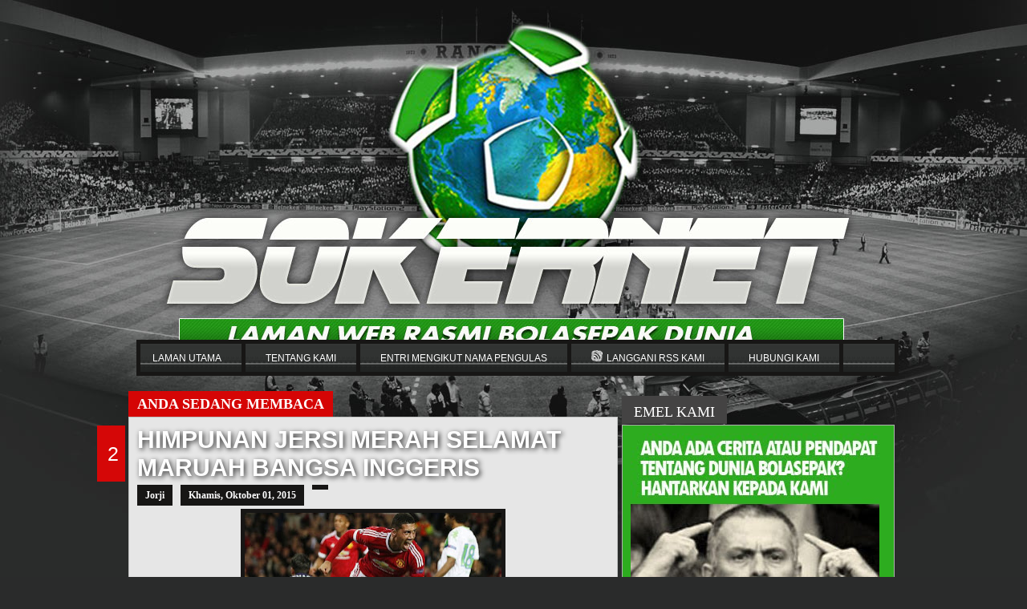

--- FILE ---
content_type: text/html; charset=UTF-8
request_url: https://sokernet.blogspot.com/2015/10/himpunan-jersi-merah-selamat-maruah.html?showComment=1580902930340
body_size: 14824
content:
<!DOCTYPE html>
<html xmlns='http://www.w3.org/1999/xhtml' xmlns:b='http://www.google.com/2005/gml/b' xmlns:data='http://www.google.com/2005/gml/data' xmlns:expr='http://www.google.com/2005/gml/expr'>
<head>
<link href='https://www.blogger.com/static/v1/widgets/2944754296-widget_css_bundle.css' rel='stylesheet' type='text/css'/>
<meta content='text/html; charset=UTF-8' http-equiv='Content-Type'/>
<meta content='blogger' name='generator'/>
<link href='https://sokernet.blogspot.com/favicon.ico' rel='icon' type='image/x-icon'/>
<link href='http://sokernet.blogspot.com/2015/10/himpunan-jersi-merah-selamat-maruah.html' rel='canonical'/>
<link rel="alternate" type="application/atom+xml" title="Sokernet: Laman Web Rasmi Bolasepak Dunia - Atom" href="https://sokernet.blogspot.com/feeds/posts/default" />
<link rel="alternate" type="application/rss+xml" title="Sokernet: Laman Web Rasmi Bolasepak Dunia - RSS" href="https://sokernet.blogspot.com/feeds/posts/default?alt=rss" />
<link rel="service.post" type="application/atom+xml" title="Sokernet: Laman Web Rasmi Bolasepak Dunia - Atom" href="https://www.blogger.com/feeds/1718577817313180417/posts/default" />

<link rel="alternate" type="application/atom+xml" title="Sokernet: Laman Web Rasmi Bolasepak Dunia - Atom" href="https://sokernet.blogspot.com/feeds/2222091939376281260/comments/default" />
<!--Can't find substitution for tag [blog.ieCssRetrofitLinks]-->
<link href='https://blogger.googleusercontent.com/img/b/R29vZ2xl/AVvXsEh4qHCV5ydSn7xoeyEm8F9M6sYv5705yPRek4TqNzBVNLkYtwwdlYoYqJiKFbTY1QzteR1Y6Oi06MnxyjtL74EzlaEb4zmRXzZdUMs8Mirt77bLvjulrAzrrQbuTF4XoLYqOsY3lIqJNzc/s320/_85843152_smalling_reuters.jpg' rel='image_src'/>
<meta content='http://sokernet.blogspot.com/2015/10/himpunan-jersi-merah-selamat-maruah.html' property='og:url'/>
<meta content='HIMPUNAN JERSI MERAH SELAMAT MARUAH BANGSA INGGERIS' property='og:title'/>
<meta content='   Mengharap kepada pasukan lemah dan tiada tradisi sebagai wakil bangsa inggeris ke peringkat eropah samalah seperti mengharap kepada pasuk...' property='og:description'/>
<meta content='https://blogger.googleusercontent.com/img/b/R29vZ2xl/AVvXsEh4qHCV5ydSn7xoeyEm8F9M6sYv5705yPRek4TqNzBVNLkYtwwdlYoYqJiKFbTY1QzteR1Y6Oi06MnxyjtL74EzlaEb4zmRXzZdUMs8Mirt77bLvjulrAzrrQbuTF4XoLYqOsY3lIqJNzc/w1200-h630-p-k-no-nu/_85843152_smalling_reuters.jpg' property='og:image'/>
<title>HIMPUNAN JERSI MERAH SELAMAT MARUAH BANGSA INGGERIS | Sokernet: Laman Web Rasmi Bolasepak Dunia</title>
<style id='page-skin-1' type='text/css'><!--
/*
-----------------------------------------------
Blogger Template Style
Template Family  : Revive Blogger Templates
Template Name    : Revive Red
Author name      : Rethnaraj Rambabu
Author URI       : http://introblogger.blogspot.com/
Template Family  : Revive Blogger Templates
Template Name    : Obefiend Sokernet Speciale
Author name      : Obefiend Saharudin
Author URI       : http://obefiend.blogspot.com/
----------------------------------------------- */
#navbar-iframe{display:block;}
html, body, div, span, applet, object, iframe,
h1, h2, h3, h4, h5, h6, p, blockquote, pre,
a, abbr, acronym, big, cite, code,
del, dfn, em, font, img, ins, kbd, q, s, samp,
small, strike, sub, sup, tt, var,
dl, dt, dd, ol, ul, li,
fieldset, form, label, legend,
table, caption, tbody, tfoot, thead, tr, th, td {
margin: 0;
padding: 0;
border: 0;
outline: 0;
font-weight: inherit;
font-style: inherit;
font-size: 100%;
font-family: inherit;
vertical-align: baseline;
background-color:transparent;
}
/**************EDIT BACKGROUND SOKERNET DISINI*******/
body {
<div id="fb-root"></div>
<script>(function(d, s, id) {
var js, fjs = d.getElementsByTagName(s)[0];
if (d.getElementById(id)) return;
js = d.createElement(s); js.id = id;
js.src = "//connect.facebook.net/en_US/all.js#xfbml=1";
fjs.parentNode.insertBefore(js, fjs);
}(document, 'script', 'facebook-jssdk'));</script>
font-family: Arial, serif;
font-size:13px;
margin-top:-1px;
line-height: 20px;
background:url("https://blogger.googleusercontent.com/img/b/R29vZ2xl/AVvXsEh6ISbP1EpxNwAOaFiaT0QrWoOIxZuRPpyBd2c6UVCVBlONAEbmzitpUtHQS1MONz4JlYx0b0bl8V0d_EqSUpXUzYuKUP_JADMyUir2hyphenhyphenzoXkdlQCyHlSP7cwaiJ62UtlQRSiqsAQBrGwE/s0/sokernet-besor.jpg") repeat-x scroll center top #2a2b2b;
}
ol, ul {
list-style: none;
}
/* tables still need 'cellspacing="0"' in the markup */
table {
border-collapse: separate;
border-spacing: 0;
}
caption, th, td {
text-align: left;
font-weight: normal;
}
blockquote:before, blockquote:after,
q:before, q:after {
content: "";
}
blockquote, q {
quotes: "" "";
}
a {
text-decoration:none;
text-transform:capitalize;
color:#2f2f2e;
font-weight:100;
}
a:hover {
color:#d50707;
}
hr{
margin-top:35px;
border:0;
border-top:1px solid #686868;
width:620px;
color:#fff;
clear:both;
}
#wrapper {
width:960px;
margin:20px auto;
}
/************** HEADER *****************/
#header-wrapper {
float:left;
width:930px;
height: 370px;
margin-top: 10px;
margin-bottom:30px;
padding:0px;
-moz-border-radius:0px;
background:transparent;
border:5px solid transparent;
}
#header{
float:left;
height: 100px;
}
#header h1 {
border-bottom:medium none;
font-size:40px;
font-weight:bold;
text-decoration:none;
margin-top:30px;
font-family:Arial;
margin-bottom:20px;
color:white;
text-transform:uppercase;
text-shadow:1px 1px 1px #000;
}
#header h1:hover {
color:#BF1E2D;
}
#header a {
color:#FFF;
font-size:40px;
font-weight:bold;
text-decoration:none;
border-bottom:none;
text-shadow:1px 1px 1px #000000;
}
#header a:hover {
color:#BF1E2D;
}
#header .description {
background-color:#BF1E2D;
color:white;
display:inline;
font-family:georgia;
font-size:1.6em;
font-style:italic;
line-height:26px;
padding:1px 5px;
}
/**************NAVI bar navigasi************************/
#navigation {
width: 940px;
float: right;
font-family: Helvetica;
font-size: 12px;
color: #FFFFFF;
height:50px;
margin-top:-15px;
background:url("https://lh3.googleusercontent.com/blogger_img_proxy/AEn0k_sZ_CIDN97d7Z8rB2oLZLOWb8H5A5v9Cio1IFOx3dFxBSqhxqFA4BoUGR4huTIOy4q4F1kL4Z5UmdlArSsy_icJv1vyLPaYpM2CGMLsRPw4j0vjY00mqaVVcQTRukcwiiE29Q=s0-d")repeat-x #2f2f2f;
border:5px solid #171615;
-moz-border-radius:10px;height:35px;
}
#navigation a:link, #navigation a:visited {
color: #FFFFFF;
padding:5px 5px 2px 5px;
}
#navigation a:hover {
color:#f4dc12;
}
li.page_item {
display: block;
list-style: none;
float: left;
margin: 0 10px 0 10px;
height: 27px;
padding: 3px 20px 10px 0;
border-right:5px solid #171615;
}
li.page_item:hover {
}
#nav {
bottom: 0;
right: 0;
z-index: 999;
list-style: none;
float: left;
padding: 0;
}
#nav li {
float: left;
}
#nav li a {
float: left;
display: block;
height: 22px;
color: #FFFFFF;
text-decoration: none;
}
#nav li.current a {
color: #FFFFFF;
}
#nav li ul {
clear: left;
position: absolute;
left: -999em;
z-index: 999;
width: 161px;
margin-top: 31px;
margin-left: -21px;
_margin-top: 0; /* IE6 only */
border: 5px solid #171615;
border-top: none;
list-style: none;
line-height: 1;
padding-left: 0px;
-moz-border-radius:0 0 10px 10px;
}
* + html #nav li ul {
margin-top: 0;
}
#nav li li {
display: inline;
_display: block;
float: none;
_float: left;
margin: 0;
font-size: 11px;
text-transform: uppercase;
}
#nav li ul ul {
margin: -31px 0 0 161px;border-top:5px solid #171615; -moz-border-radius:10px;
}
#nav li:hover ul ul, #nav li.sfhover ul ul {
left: -999em;
}
#nav li:hover ul, #nav li li:hover ul, #nav li.sfhover ul, #nav li li.sfhover ul {
left: auto;
}
#nav li li li {
font-size: 11px;
}
#nav li:hover li a, #nav li.sfhover li a {
float: none;
width: 133px;
height: auto;
padding: 9px 14px;
border-bottom: 3px solid #171615;
color: #BF1E2D;
background: #211F1D;
}
#nav li:hover li a:hover, #nav li.sfhover li a:hover {
background: #282828;color:#FFF;
}
/************** CONTENT *****************/
#main-container {
}
#main-wrapper {
width:610px;
float:left;
padding:25px 0 0 0;
min-height:420px;
word-wrap: break-word; /* fix for long text breaking sidebar float in IE */
}
.main .widget {
margin:0 0 1.5em;
padding:0 0 1.5em;
}
/**************EDIT WARNA TITLE KOTAK DISINI************************/
.main .Blog {
border-bottom-width: 0;
-moz-border-radius:10px;
background:#e6e6e6;
border:1px solid #bec0bf;margin-top:4px;
}
.maintitle h2 {
-moz-border-radius:0px 0px 0 0;
background-color:#d50505;
border:1px solid #d50505;
color:white;
display:inline;
font-size:18px;
padding:5px 10px;
font-weight:bold;
}
/***** Featured Zone ********/
#slideshow {
margin:0 auto;
width:610px;
height:263px;
background:url("https://lh3.googleusercontent.com/blogger_img_proxy/AEn0k_v08wC06tBFSeNchlP6b96PsGzqzt38La86NoZ1mXUaiQPINVWuN7ZmVETm5ygEmoOeTJmjmparoAjgS0LqsO5FgYXY-jC7OdhiJ1IDcpcvSXaPvNity3u9kmxR9lsTiFfQZw=s0-d") repeat-x scroll center top #4b4d4c;
position:relative;
border:2px solid #edefee;
-moz-border-radius:0 10px 10px;
margin-bottom:15px;
margin-top:4px;
}
#slideshow #slidesContainer {
margin:0 auto;
width:560px;
height:263px;
overflow:auto; /* allow scrollbar */
position:relative;
}
#slideshow #slidesContainer .slide {
margin:0 auto;
width:540px; /* reduce by 20 pixels of #slidesContainer to avoid horizontal scroll */
height:223px;
background:#282828;
margin-bottom:20px;
margin-top:20px;
-moz-border-radius:10px;
color:#f7f4f1;
overflow:hidden;
}
/**
* Slideshow controls style rules.
*/
.control {
display:block;
width:39px;
height:263px;
text-indent:-10000px;
position:absolute;
cursor: pointer;
}
#leftControl {
top:0;
left:0;
background:transparent url(https://blogger.googleusercontent.com/img/b/R29vZ2xl/AVvXsEgIV8JIKjLegpbq5BQdCa-9Ey1rBjvvP6bQYgpEXjK2utvmlVwkcjqmS17sFxBzI4TRbq46XJ0kskvxvBvuSQLFF2AZsYh-7TandQES5tXofS_tqwAlEodoTr2Jrpf3NYnqmpuIBX5Umx4/s1600/arr-left.png) no-repeat center center;
margin-left:-7px;
}
#rightControl {
top:0;
right:0;
background:transparent url(https://blogger.googleusercontent.com/img/b/R29vZ2xl/AVvXsEj4U592cYBg58iAQjluzWz0uJkkHB1W8vHiaGq2LlZxZ-vzVqRNI4pJTqu-MIEGQlcmhk9kWRrNKtdN13ZvLMyoNWQZrNT9qN0iWPfWShXrkd0qVXtj4zBjyG_eB5uoo5r3kF7Hl55b6p4/s1600/arr-right.png) no-repeat center center;
margin-right:-8px;
}
.slide h2, .slide p {
margin:15px;
}
.slide h2 {
font:24px arial;
color:#FFFFFF;
letter-spacing:-1px;
font-weight:bold;
text-shadow:1px 1px 1px #000;
}
.slide img {
float:right;
margin:0 15px;
border:2px solid #686b6a;
}
/************** POSTS - ubah setting post disini *****************/
.post {
padding:10px;
color:#252525;
text-shadow:1px 1px 1px #transparent;
border-bottom:2px solid #171615;
}
.post p {
margin:14px 0 14px 0;
}
.post em{
font-style:italic;
}
.post h2 {
font-family:Georgia;
font-size:24px;
margin:25px 0 10px 0;
font-weight:normal;
/--------------kaler header post----------/
}
.post h1, .post h1 a{
font-size: 30px;
font-family: Helvetica;
text-rendering: optimizeLegibility;
line-height: 35px;
font-weight: bold;
color: #ffffff;
margin-bottom:4px;
text-shadow:2px 2px 6px #252525;
}
.post h3, .post h4 {
font-family:Georgia;
font-size:20px;
margin:15px 0 10px 0;
font-weight:normal;
}
.post h4 {
font-size:18px;
}
.post h1:hover, .post h2:hover, .post h3:hover, .post h4:hover {
color:#e12000;
}
.post .indent {
padding-left:10px;
}
.post .indent p {
padding-left:10px;
}
.data{
margin-bottom:10px;
height:20px;
}
.author,.clock, .labels{
-moz-border-radius:5px 5px 5px 5px;
background-color:#171615;
color:white;
float:left;
font-size:12px;
font-weight:bold;
margin:0 0 0 10px;
padding:3px 10px;
}
.author:hover,.clock:hover, .labels:hover{
background:none repeat scroll 0 0 #BF1E2D;
}
.labels a{
color:#FFF;
}
.top-meta {
position:absolute;
display:block;
top:0;
left:-70px;
width:44px;
}
.PostTime {
background:url("https://blogger.googleusercontent.com/img/b/R29vZ2xl/AVvXsEhskIVUEWabRi7zT0w6agn0pR7qCZNsrkiXXiekUCeXCMXNqyNJEOKne87p_Ap4cnIvQyW9HKnWrnkJgo4TgB_AuXk9hjlf5lxWSj59VwAKjMMDJ9WYKjf59r3S3zaHAEnkJV8UZp4XVwjt/") no-repeat scroll 0 0 transparent;
color:#000000 !important;
display:block;
font-family:"Old Standard TT",Helvetica Neue,helvetica,Arial,sans-serif;
font-size:20px;
font-weight:bold;
height:100px;
margin:2px 1px 0px 10px;
text-align:center;
text-decoration:none;
text-transform:uppercase;
width:60px;
padding-top:25px;
}
.post-day {
font-size:30px;
margin-top:-5px;
}
.post-month {
margin-top:-3px;
font-size:13px;
font-weight:normal;
}
.postcomments {
float: left;
color:#FFFFFF;
cursor:pointer;
width: 30px;
height: 40px;
background : ;
font-size: 25px;
margin-right: 2px;
text-align: center;
padding:20px 0px 0px 0px;
font-family:arial;
-moz-border-radius:10px 0 0 10px;
background-color:#d50707;
border:5px solid #d50707;
border-right:none;
left:20px;
margin-left:-50px;
}
* + html .postcomments {
margin: 0 17px 0 0;
padding: 10px 0 0 0;
}
.postcomments:hover {
background: ;
text-decoration:none;
}
.postcomments a:link, .postcomments a:visited {
color: #FFFFFF;
}
.jump-link {
float:right;
margin-bottom:10px;
margin-right:20px;
}
.post .alignright {
float:right;
margin-left:10px;
}
.post .alignleft {
float:left;
margin-right:10px;
}
.post .aligncenter {
margin:0 auto;
display:block;
}
.post abbr {
font-weight:normal;
}
.post ul{
list-style:circle;
margin:0 0 0 25px;
}
.post ol{
list-style:decimal;
margin:0 0 0 30px;
}
.post-footer {
margin: .75em 0;
}
.comment-link {
margin-left:.6em;
}
.post img {
border:5px solid #171615;
text-align:center;
margin:0 7px 0; 0;
}
.post img a, .post img a:hover {
border-bottom:0;
}
.post blockquote {
color:#777;
border-left:5px solid #ccc;
margin:15px 30px 0 10px;
padding-left:20px;
}
.post pre {
font-family:courier;
font-size:12px;
letter-spacing:-1px;
margin:14px 0 14px 0;
}
/************** COMMENTS *****************/
#comments{
float:left;
width:620px;
}
#comments h4 {
font-size:18px;
font-weight:bold;
padding:15px 0 30px;
padding:8px 0px ;
color:#999;
font-family:'Segoe UI',Calibri,'Myriad Pro',Myriad,'Trebuchet MS',Helvetica,Arial,sans-serif;
999padding-left:20px;
}
#comments-block {
line-height:1.6em;
margin:1em 0 1.5em;
}
.comment-header {
padding:5px;
-moz-border-radius:10px 10px 0 0;
background-color:#d50707;
border:3px solid #d50707;
border-bottom:none;
}
#comments-block .comment-author {
margin:0.5em 0;
padding-bottom:4px;
padding-top:4px;
width:300px;
}
#comments-block.avatar-comment-indent {
margin-left:45px;
padding-left:20px;
position:relative;
}
#comments-block .comment-author a{
color:#FFF;
font-weight:bold;
border-bottom:1px dotted;
}
#comments-block .comment-author a:hover{color:#999;}
#comments-block .comment-body {
margin-top:-9px;
padding:10px;
background:#ffffff;
width:500px;
border:2px solid #171615;
border-bottom:none;
-moz-border-radius:0 10px 0 0;
}
#comments-block .comment-footer {
font-size:11px;
line-height:1.4em;
margin:-0.25em 0 2em;
padding-bottom:5px;
padding-left:10px;
text-transform:none;
border:2px solid #171615;
border-top:none;
-moz-border-radius:0 0 10px 10px;
background:#282828;
width:510px;
}
#comments-block .comment-body p {
color:#666666;
font:14px/22px Arial,Georgia,century gothic,verdana,sans-serif;
}
#comments-block .avatar-image-container img  {
background:#282828;
border-color:#171615;
border-style:solid solid solid solid;
border-width:2px 2px 2px 2px;
float:left;
height:48px;
padding:5px;
width:48px;
-moz-border-radius:10px 10px 10px 10px;
}
#comments-block .avatar-image-container  {
left:-41px;
width:48px;
height:48px;
margin-top:25px;
}
#comments-block .avatar-image-container.avatar-stock img {
border-color:#171615;
border-style:solid none solid solid;
border-width:2px 0 2px 2px;
padding:5px;
background:url("https://blogger.googleusercontent.com/img/b/R29vZ2xl/AVvXsEgoHQH0w-7P7JC8eY-c1WZhAhRWtqjffqXYaG6IoDz1PICZgCogMfzUWrTYwxaPGAx1df5o2elCKC9JLefIUn2NKF_d4pXloatfePIynqTXXXfYb6y3Uy-b2KeX_ba1-8j0FJy-4qSOYJc/s1600/avatar.png") no-repeat scroll 5px 5px #282828;
}
.comment-form {
clear:both;
margin-left:40px;
max-width:425px;
}
#commentBodyField {
background:none repeat scroll 0 0 #333333;
border:1px solid #999999;
margin:5px 0;
width:98%;
}
.deleted-comment {
font-style:italic;
color:gray;
}
#blog-pager-newer-link {
float: left;
}
#blog-pager-older-link {
float: right;
}
#blog-pager {
text-align: center;
}
.feed-links {
clear: both;
line-height: 2.5em;
}
/************** SIDEBAR *****************/
#sidebar-wrapper {
width:350px;
float:right;
margin:15px -5px 25px 0;
padding-top:20px;
word-wrap: break-word; /* fix for long text breaking sidebar float in IE */
overflow: hidden;      /* fix for long non-text content breaking IE sidebar float */
}
.sidebar {
width:340px;
}
.sidebar .widget-content {
-moz-border-radius:0 10px 10px 10px;
background: #2dac1f;
border:1px solid #aeb1ae;
color:#C0B6AC;
margin-top:4px;
padding:10px 10px;
}
#sidebar h2 {
padding:5px 10px;
font-size:18px;
-moz-border-radius:10px 10px 0 0;
display:inline;
background-color:#444343;
color:white;
border:5px solid #444343;
border-bottom:none;
}
.sidebar  ul {
}
.sidebar  li {
border-bottom:1px dotted #000000;
padding-left:5px;
}
.sidebar  li:hover {
background:#454444;
}
.sidebar  li a {
font-size:13px;
font-weight:bold;
padding:2px 0 2px 0px;
border-bottom:none;
}
.sidebar li a:hover {
color:white;
}
.sidebar .widget {
margin:0 0 1.5em;
padding:0 0 1.5em;
}
.widget-wrapper2{
border:1px solid #494e52;
background-color:#F1EFEF;
padding:8px;
}
.widget-tab {
font-family:Arial,Helvetica,sans-serif;
}
.tab-content ul li a:hover {
color:#a59c83;
}
.tab-content ul li a:hover small {
color:#baae8e;
}
/---------------ubah warna tab active yang 3 ditepi disini--------/
.active-tab{
color:#FFF !important;
background:#2b598a !important;
padding-top:5px;
-moz-border-radius:10px 10px 0 0;
border:5px solid #171615;
border-bottom:none;
}
ul.tab-wrapper {
margin:0px;
padding:0px;
margin-top:5px;
margin-bottom:-2px;
}
ul.tab-wrapper li {
-moz-border-radius:10px 10px 0 0;
border:5px solid #171615;
border-bottom:none;
background:#282828;
color:#FFFFFF;
cursor:pointer;
display:inline;
font-family:Arial,Helvetica,sans-serif;
font-size:13px;
font-weight:bold;
line-height:2em;
list-style-image:none !important;
list-style-position:outside !important;
list-style-type:none !important;
margin-right:1px;
padding:8px 10px;
text-align:center;
text-decoration:none;
}
/************** PROFILE *****************/
.profile-img {
float: left;
margin: 0 5px 5px 0;
border: 5px solid #171615;
}
.profile-data {
margin:0;
font: arial;
color: #000;
font-weight: bold;
line-height: 1.6em;
}
.profile-datablock {
margin:.5em 0 .5em;
}
.profile-textblock {
margin: 0.5em 0;
line-height: 1.6em;
}
.profile-link {
font: #000;
letter-spacing: .1em;
}
/************** FOOTER *****************/
#footer-wrapper {
-moz-border-radius:10px;
background:none repeat scroll 0 0 #ffffff;
border:2px solid #171615;
clear:both;
font-family:Arial;
overflow:hidden;
padding-bottom:50px;
}
#footer {
font-size:14px;
margin:0 auto;
text-align:left;
width:979px;
}
#footer-wrapper .widget {
float:left;
margin:15px;
width:27%;
}
#footer-wrapper ul li {
font-size:12px;
padding:2px;
border-bottom:1px dotted;
}
#footer-wrapper ul {
padding-bottom:2px;
list-style:none outside none;
margin:0;
padding:0;
}
#footer-wrapper a {
color:white;
text-decoration:none;
font-weight:normal;
}
#footer-wrapper a:hover {
text-decoration:underline;
}
#footer-wrapper h2 {
color:#000000;
font-family:Arial;
font-size:25px;
font-weight:bold;
margin:5px 0;
padding-bottom:5px;
text-align:left;
text-transform:uppercase;
}
/************** CREDITS *****************/
#credits {
-moz-border-radius:10px;
background:#171615;
clear:both;
color:#BF1E2D;
font-size:12px;
height:25px;
margin-top:10px;
padding-top:5px;
text-transform:uppercase;
}
#credits_left {
float:left;
padding-left:40px;
}
#credits_right {
float:right;
padding-right:20px;
}
#credits a {
color:#FFFFFF;
}
#credits a:hover {
font-color:#AA0000;
text-decoration:underline;
}
/************** OTHERS *****************/
.button {
-moz-border-radius:10px;
background:none repeat scroll 0 0 #BF1E2D;
border:3px solid #1D1919;
color:#FFFFFF;
padding:5px 10px;
}
.button:hover {
background:#282828;
}
.button a {
color:#FFF;
}
/** Page structure tweaks for layout editor wireframe */
body#layout #header {
margin-left: 0px;
margin-right: 0px;
}

--></style>
<script src="//ajax.googleapis.com/ajax/libs/jquery/1.3.2/jquery.min.js" type="text/javascript"></script>
<script type='text/javascript'>
//<![CDATA[
 $(document).ready(function(){
  var currentPosition = 0;
  var slideWidth = 560;
  var slides = $('.slide');
  var numberOfSlides = slides.length;

  // Remove scrollbar in JS
  $('#slidesContainer').css('overflow', 'hidden');

  // Wrap all .slides with #slideInner div
  slides
    .wrapAll('<div id="slideInner"></div>')
    // Float left to display horizontally, readjust .slides width
	.css({
      'float' : 'left',
      'width' : slideWidth
    });

  // Set #slideInner width equal to total width of all slides
  $('#slideInner').css('width', slideWidth * numberOfSlides);

  // Insert controls in the DOM
  $('#slideshow')
    .prepend('<span class="control" id="leftControl">Clicking moves left</span>')
    .append('<span class="control" id="rightControl">Clicking moves right</span>');

  // Hide left arrow control on first load
  manageControls(currentPosition);

  // Create event listeners for .controls clicks
  $('.control')
    .bind('click', function(){
    // Determine new position
	currentPosition = ($(this).attr('id')=='rightControl') ? currentPosition+1 : currentPosition-1;
    
	// Hide / show controls
    manageControls(currentPosition);
    // Move slideInner using margin-left
    $('#slideInner').animate({
      'marginLeft' : slideWidth*(-currentPosition)
    });
  });

  // manageControls: Hides and Shows controls depending on currentPosition
  function manageControls(position){
    // Hide left arrow if position is first slide
	if(position==0){ $('#leftControl').hide() } else{ $('#leftControl').show() }
	// Hide right arrow if position is last slide
    if(position==numberOfSlides-1){ $('#rightControl').hide() } else{ $('#rightControl').show() }
  }	
});
  
 //]]>
	</script>
<script type='text/javascript'>
var thumbnail_mode = "float" ;
summary_noimg = 550;
summary_img = 510;
img_thumb_height = 160;
img_thumb_width = 170;
</script>
<script type='text/javascript'>
  //<![CDATA[
// <!-- Summary Posts with thumbnails for Blogger/Blogspot version 3.0 (C)2008 by Anhvo -->
// <!-- http://www.vietwebguide.com/ -->
function removeHtmlTag(strx,chop){ 
	if(strx.indexOf("<")!=-1)
	{
		var s = strx.split("<"); 
		for(var i=0;i<s.length;i++){ 
			if(s[i].indexOf(">")!=-1){ 
				s[i] = s[i].substring(s[i].indexOf(">")+1,s[i].length); 
			} 
		} 
		strx =  s.join(""); 
	}
	chop = (chop < strx.length-1) ? chop : strx.length-2; 
	while(strx.charAt(chop-1)!=' ' && strx.indexOf(' ',chop)!=-1) chop++; 
	strx = strx.substring(0,chop-1); 
	return strx+'...'; 
}

function createSummaryAndThumb(pID){
	var div = document.getElementById(pID);
	var imgtag = "";
	var img = div.getElementsByTagName("img");
	var summ = summary_noimg;
	if(img.length>=1) {	
		if(thumbnail_mode == "float") {
			imgtag = '<span style="float:left;margin:0px; padding:3px;"><img src="'+img[0].src+'" width="'+img_thumb_width+'px" height="'+img_thumb_height+'px"/></span>';
			summ = summary_img;
		} else {
			imgtag = '<div style="padding:0px" align="center"><img style="max-width:'+img_thumb_width+'px; max-height:'+img_thumb_height+'px;" src="'+img[0].src+'" /></div>';
			summ = summary_img;
		}
	}
	
	var summary = imgtag + '<div>' + removeHtmlTag(div.innerHTML,summ) + '</div>';
	div.innerHTML = summary;
}
 //]]>
</script>
<script src="//ajax.googleapis.com/ajax/libs/jquery/1.3.2/jquery.min.js" type="text/javascript"></script>
<script type='text/javascript'>
var starttab=0;
var endtab=2;
var sidebarname="sidebar";
</script>
<script src="//introbloggerscripts.googlecode.com/files/bloggertabv1.0-min.js" type="text/javascript"></script>
<link href='https://www.blogger.com/dyn-css/authorization.css?targetBlogID=1718577817313180417&amp;zx=1d248b84-9955-43af-8dd9-3acc78a36892' media='none' onload='if(media!=&#39;all&#39;)media=&#39;all&#39;' rel='stylesheet'/><noscript><link href='https://www.blogger.com/dyn-css/authorization.css?targetBlogID=1718577817313180417&amp;zx=1d248b84-9955-43af-8dd9-3acc78a36892' rel='stylesheet'/></noscript>
<meta name='google-adsense-platform-account' content='ca-host-pub-1556223355139109'/>
<meta name='google-adsense-platform-domain' content='blogspot.com'/>

<!-- data-ad-client=ca-pub-3921519622800545 -->

</head>
<body>
<div class='navbar no-items section' id='navbar'>
</div>
<!-- skip links for text browsers -->
<span id='skiplinks' style='display:none;'>
<a href='#main'>skip to main </a> |
      <a href='#sidebar'>skip to sidebar</a>
</span>
<div id='wrapper'>
<div id='header-wrapper'>
<div class='header section' id='header'><div class='widget Header' data-version='1' id='Header1'>
<div id='header-inner'>
<a href='https://sokernet.blogspot.com/' style='display: block'>
<img alt='Sokernet: Laman Web Rasmi Bolasepak Dunia' height='300px; ' id='Header1_headerimg' src='https://blogger.googleusercontent.com/img/b/R29vZ2xl/AVvXsEiFoIGejHwSMgFlmWbGHP_4Bdnu6L9-dEzv1C7Hz4JDaLQqqkclzVYV0XZyENmGfRi_Yl-nGOPLT07JLmMom89oXMo-PHjBWUiievmGs90ny4QtSEiMcgVqwR19UTaf6d8l5E5tAcYy5Xc/s1600/pngs.png' style='display: block' width='400px; '/>
</a>
</div>
</div></div>
</div>
<div id='navigation'>
<ul id='nav'>
<li class='page_item'><a href='https://sokernet.blogspot.com/' title='Home'>LAMAN UTAMA</a></li>
<li class='page_item page-item-51'><a href='http://sokernet.blogspot.com/2010/12/to-z-of-sokernet.html' title=''>TENTANG KAMI</a></li>
<li class='page_item'><a href='#' title='Categories'>ENTRI MENGIKUT NAMA PENGULAS</a>
<ul>
<li class='cat-item cat-item-3'><a href='#' title=''>ENTRI MENGUKIUT NAMA PENGULAS</a></li>
<li class='cat-item cat-item-4'><a href='#' title=''>Category 2</a>
<ul class='children'>
<li class='cat-item cat-item-8'><a href='#' title=''>Sub Category 1</a></li>
<li class='cat-item cat-item-8'><a href='#' title=''>Sub Category 2</a></li>
</ul>
</li>
<li class='cat-item cat-item-5'><a href='#' title=''>Category 3</a></li>
<li class='cat-item cat-item-1'><a href='#' title=''>Category 4</a></li>
<li class='cat-item cat-item-6'><a href='#' title=''>Category 5</a>
<ul class='children'>
<li class='cat-item cat-item-7'><a href='#' title=''>Sub Category 1</a></li>
<li class='cat-item cat-item-9'><a href='#' title=''>Sub Category 2</a></li>
</ul>
</li>
</ul>
</li>
<li class='page_item'><a href='https://sokernet.blogspot.com/feeds/posts/default' title='Subscribe'><img class='headrss' src='https://blogger.googleusercontent.com/img/b/R29vZ2xl/AVvXsEil1Dnco05TJmhS2ehCkh8J491KmoWSq8eVTo5HCFXZFAtzn1wa5zUDX1MbPBWoOAA3a5gWaV3i4zP7ySpyYaZcv894Mn_3F79V4PHKe5PEnjdRpb3377-plTpRIn-H6qS1MCXA58UxszM/s1600/rss.png'/>LANGGANI RSS KAMI</a></li>
<li class='page_item page-item-51'><a href='#' title=''>HUBUNGI KAMI</a></li>
</ul>
</div>
<div id='main-container'>
<div id='main-wrapper'>
<span class='maintitle'>
<h2>ANDA SEDANG MEMBACA</h2></span>
<div class='main section' id='main'><div class='widget Blog' data-version='1' id='Blog1'>
<div class='blog-posts hfeed'>
<!--Can't find substitution for tag [adStart]-->
<div class='post hentry uncustomized-post-template'>
<a name='2222091939376281260'></a>
<a class='postcomments' href='https://www.blogger.com/comment/fullpage/post/1718577817313180417/2222091939376281260' onclick='javascript:window.open(this.href, "bloggerPopup", "toolbar=0,location=0,statusbar=1,menubar=0,scrollbars=yes,width=640,height=500"); return false;' style='color:#FFF;'>2</a>
<h1 class='post-title entry-title'>
<a href='https://sokernet.blogspot.com/2015/10/himpunan-jersi-merah-selamat-maruah.html'>HIMPUNAN JERSI MERAH SELAMAT MARUAH BANGSA INGGERIS</a>
</h1>
<div class='post-header-line-1'>
<div class='data'>
<span class='author' style='margin-left:0px;'>
Jorji
</span>
<span class='clock'>
Khamis, Oktober 01, 2015</span>
<span class='labels'>
</span>
</div>
</div>
<div class='post-body entry-content'>
<div class="separator" style="clear: both; text-align: center;">
<a href="https://blogger.googleusercontent.com/img/b/R29vZ2xl/AVvXsEh4qHCV5ydSn7xoeyEm8F9M6sYv5705yPRek4TqNzBVNLkYtwwdlYoYqJiKFbTY1QzteR1Y6Oi06MnxyjtL74EzlaEb4zmRXzZdUMs8Mirt77bLvjulrAzrrQbuTF4XoLYqOsY3lIqJNzc/s1600/_85843152_smalling_reuters.jpg" imageanchor="1" style="margin-left: 1em; margin-right: 1em;"><img border="0" height="179" src="https://blogger.googleusercontent.com/img/b/R29vZ2xl/AVvXsEh4qHCV5ydSn7xoeyEm8F9M6sYv5705yPRek4TqNzBVNLkYtwwdlYoYqJiKFbTY1QzteR1Y6Oi06MnxyjtL74EzlaEb4zmRXzZdUMs8Mirt77bLvjulrAzrrQbuTF4XoLYqOsY3lIqJNzc/s320/_85843152_smalling_reuters.jpg" width="320" /></a></div>
<br />
<span style="font-family: Verdana, sans-serif;">Mengharap kepada pasukan lemah dan tiada tradisi sebagai wakil bangsa inggeris ke peringkat eropah samalah seperti mengharap kepada pasukan Liverpool menjadi juara liga inggeris. Kita boleh biarkan mereka mencuba tapi jangan harap mereka berjaya.</span><br />
<span style="font-family: Verdana, sans-serif;"><br /></span>
<span style="font-family: Verdana, sans-serif;">Kekalahan Chelsea dan Arsenal benar-benar membangkitkan kemarahan Queen E kerana memalukan maruah bangsa inggeris di pentas eropah. Queen E terus mencadangkan hanya pasukan Manchester United sahaja dibenarkan menjadi wakil tetap bangsa inggeris ke eropah, mujur FA England tidak membenarkan campurtangan istana dalam pengurusan bolasepak mereka.</span><br />
<span style="font-family: Verdana, sans-serif;"><br /></span>
<span style="font-family: Verdana, sans-serif;">Kalau tidak...</span><br />
<span style="font-family: Verdana, sans-serif;"><br /></span>
<span style="font-family: Verdana, sans-serif;">Bermain dipentas eropah ini bukan untuk semua pasukan boleh. Kau letak la Costa ke, Sanchez ke atau Fabregas dan Pedro, kalau setakat boleh berbahasa Spanish bersama, tak kemana. Kalau pasukan kau hebat, tak perlu semua itu. Tengok Manchester United, hantar Smalling aje untuk jaringkan gol. Bertahan pun dia, jaringkan gol kemenangan pun dia. Hilang amarah Queen E bila bangsa inggeris baju merah menyelamatkan keadaan.</span><br />
<span style="font-family: Verdana, sans-serif;"><br /></span>
<span style="font-family: Verdana, sans-serif;">Tapi bagus juga idea Queen E tu. Sepatutnya hanya pasukan teratas liga saja layak ke eropah. Pasukan nombor 1. Ini no. 5 pun nak pergi, no 14 pun sesama sibuk!</span><br />
<br />
<br />
<div style='clear: both;'></div>
</div>
<div class='post-footer'>
<p class='post-footer-line post-footer-line-1'>
<span class='post-backlinks post-comment-link'>
</span>
<span class='post-icons'>
</span>
</p>
<p class='post-footer-line post-footer-line-2'>
<span class='post-labels'>
</span>
</p>
<p class='post-footer-line post-footer-line-3'></p>
</div>
</div>
<div class='comments' id='comments'>
<a name='comments'></a>
<h4>
2
Ulasan:
        
</h4>
<dl class='avatar-comment-indent' id='comments-block'>
<dt class='comment-author ' id='c4129616513759364165'>
<a name='c4129616513759364165'></a>
<div class="avatar-image-container avatar-stock"><span dir="ltr"><img src="//resources.blogblog.com/img/blank.gif" width="35" height="35" alt="" title="Tanpa Nama">

</span></div>
<span class='comment-header'>
Tanpa Nama
berkata...
</span>
</dt>
<dd class='comment-body'>
<p>apelah gah sangat epl kalau engelen hanya sekali menang welkap...yuro??? errmm jauh sekali....</p>
</dd>
<dd class='comment-footer'>
<span class='comment-timestamp'>
<a href='https://sokernet.blogspot.com/2015/10/himpunan-jersi-merah-selamat-maruah.html?showComment=1443711450305#c4129616513759364165' title='comment permalink'>
1 Oktober 2015 pada 10:57&#8239;PTG
</a>
<span class='item-control blog-admin pid-537901906'>
<a href='https://www.blogger.com/comment/delete/1718577817313180417/4129616513759364165' title='Padam Ulasan'>
<span class='delete-comment-icon'>&#160;</span>
</a>
</span>
</span>
</dd>
<dt class='comment-author ' id='c2731554303098270361'>
<a name='c2731554303098270361'></a>
<div class="avatar-image-container avatar-stock"><span dir="ltr"><a href="https://www.blogger.com/profile/08376214595807638388" target="" rel="nofollow" onclick="" class="avatar-hovercard" id="av-2731554303098270361-08376214595807638388"><img src="//www.blogger.com/img/blogger_logo_round_35.png" width="35" height="35" alt="" title="Unknown">

</a></span></div>
<span class='comment-header'>
<a href='https://www.blogger.com/profile/08376214595807638388' rel='nofollow'>Unknown</a>
berkata...
</span>
</dt>
<dd class='comment-body'>
<p>Manalah mamat yang buat artikel.ni..koyak rabak &amp; bersepai kot...or dah masuk gua taik kelawar... 🤣</p>
</dd>
<dd class='comment-footer'>
<span class='comment-timestamp'>
<a href='https://sokernet.blogspot.com/2015/10/himpunan-jersi-merah-selamat-maruah.html?showComment=1580902930340#c2731554303098270361' title='comment permalink'>
5 Februari 2020 pada 7:42&#8239;PTG
</a>
<span class='item-control blog-admin pid-1049802003'>
<a href='https://www.blogger.com/comment/delete/1718577817313180417/2731554303098270361' title='Padam Ulasan'>
<span class='delete-comment-icon'>&#160;</span>
</a>
</span>
</span>
</dd>
</dl>
<p class='comment-footer'>
<a href='https://www.blogger.com/comment/fullpage/post/1718577817313180417/2222091939376281260' onclick='javascript:window.open(this.href, "bloggerPopup", "toolbar=0,location=0,statusbar=1,menubar=0,scrollbars=yes,width=640,height=500"); return false;'>Catat Ulasan</a>
</p>
<div id='backlinks-container'>
<div id='Blog1_backlinks-container'>
</div>
</div>
</div>
<!--Can't find substitution for tag [adEnd]-->
<script type="text/javascript">
    google_ad_client = "ca-pub-3921519622800545";
    google_ad_host = "ca-host-pub-1556223355139109";
    google_ad_host_channel = "L0007";
    google_ad_slot = "7920034519";
    google_ad_width = 300;
    google_ad_height = 250;
</script>
<!-- sokernet_main_Blog1_300x250_as -->
<script type="text/javascript"
src="//pagead2.googlesyndication.com/pagead/show_ads.js">
</script>
<!--Can't find substitution for tag [adStart]-->
<!--Can't find substitution for tag [adEnd]-->
</div>
<div class='blog-pager' id='blog-pager'>
<span id='blog-pager-newer-link'>
<a class='blog-pager-newer-link' href='https://sokernet.blogspot.com/2015/10/keep-blues-fag-flying-high.html' id='Blog1_blog-pager-newer-link' title='Catatan Terbaru'>Catatan Terbaru</a>
</span>
<span id='blog-pager-older-link'>
<a class='blog-pager-older-link' href='https://sokernet.blogspot.com/2015/09/mana-budi-bahasa-kita.html' id='Blog1_blog-pager-older-link' title='Catatan Lama'>Catatan Lama</a>
</span>
<a class='home-link' href='https://sokernet.blogspot.com/'>Laman utama</a>
</div>
<div class='clear'></div>
<div class='post-feeds'>
<div class='feed-links'>
Langgan:
<a class='feed-link' href='https://sokernet.blogspot.com/feeds/2222091939376281260/comments/default' target='_blank' type='application/atom+xml'>Catat Ulasan (Atom)</a>
</div>
</div>
</div><div class='widget HTML' data-version='1' id='HTML4'><script>
var linkwithin_site_id = 422435;
</script>
<script src="//www.linkwithin.com/widget.js"></script>
<a href="http://www.linkwithin.com/"><img src="https://lh3.googleusercontent.com/blogger_img_proxy/AEn0k_uF0thl8mLgLcXBJERZQUtYN9pk9x9FnluhoQCRIyy5whrJiIcd7bFBQ_Vlhnpf6A6xc3Dj0jbp6E0rkfEKG7wWpaRRQi52=s0-d" alt="Related Posts Plugin for WordPress, Blogger..." style="border: 0"></a></div></div>
</div>
<div id='sidebar-wrapper'>
<div class='sidebar section' id='sidebar'><div class='widget Image' data-version='1' id='Image1'>
<h2>EMEL KAMI</h2>
<div class='widget-content'>
<img alt='EMEL KAMI' height='310' id='Image1_img' src='https://blogger.googleusercontent.com/img/b/R29vZ2xl/AVvXsEgY13EgWXkQ-kquhl898nxv0q5oZKM-hrdcz3I7cg9r7APle3z9-sDhVyqUeq1UkdMUidt-caUdAAIA0E0JXRXxd-I_HuKeTY-Yr7qkwxiPry0oZRbYInR-5GN28Mgcvy3H0oa4yxYpKF-L/s1600/sokernet-jose2.jpg' width='310'/>
<br/>
</div>
<div class='clear'></div>
</div><div class='widget Profile' data-version='1' id='Profile1'>
<h2>PENGULAS</h2>
<div class='widget-content'>
<ul>
<li><a class='profile-name-link g-profile' href='https://www.blogger.com/profile/08163577306709405996' style='background-image: url(//www.blogger.com/img/logo-16.png);'>Issey Ibrahim</a></li>
<li><a class='profile-name-link g-profile' href='https://www.blogger.com/profile/03922706634035009863' style='background-image: url(//www.blogger.com/img/logo-16.png);'>Jorji</a></li>
<li><a class='profile-name-link g-profile' href='https://www.blogger.com/profile/03677813150312790630' style='background-image: url(//www.blogger.com/img/logo-16.png);'>Pipiyapong Abdillah Hamzah</a></li>
<li><a class='profile-name-link g-profile' href='https://www.blogger.com/profile/13009873169867746959' style='background-image: url(//www.blogger.com/img/logo-16.png);'>Unknown</a></li>
<li><a class='profile-name-link g-profile' href='https://www.blogger.com/profile/04510597901890157760' style='background-image: url(//www.blogger.com/img/logo-16.png);'>d.a.n.y. ^^ a.r.m.a.n.d.o.</a></li>
<li><a class='profile-name-link g-profile' href='https://www.blogger.com/profile/07036196891552077664' style='background-image: url(//www.blogger.com/img/logo-16.png);'>xXx</a></li>
<li><a class='profile-name-link g-profile' href='https://www.blogger.com/profile/07802179863823546047' style='background-image: url(//www.blogger.com/img/logo-16.png);'>zaileefd2</a></li>
</ul>
<div class='clear'></div>
</div>
</div><div class='widget Image' data-version='1' id='Image3'>
<h2>DISCLAIMER</h2>
<div class='widget-content'>
<img alt='DISCLAIMER' height='785' id='Image3_img' src='https://blogger.googleusercontent.com/img/b/R29vZ2xl/AVvXsEg7YCv5FZyRmgWqUPxlSYmStyR6lzCi61VuRg_S4NfZyy6H1SwDZzodADGjC_y4UV5vwQLczvlNWYiDgVY-Ec_IXA_nMi2V_E3B0dip1b3XWOhzykPl9tiIirViDr5XvlCWBaBnifej7tA/s1600/fak.png' width='310'/>
<br/>
</div>
<div class='clear'></div>
</div><div class='widget HTML' data-version='1' id='HTML2'>
<h2 class='title'>TWITTER</h2>
<div class='widget-content'>
<script src="//widgets.twimg.com/j/2/widget.js"></script>
<script>
new TWTR.Widget({
  version: 2,
  type: 'profile',
  rpp: 5,
  interval: 6000,
  width: 'auto',
  height: 300,
  theme: {
    shell: {
      background: '#333333',
      color: '#ffffff'
    },
    tweets: {
      background: '#000000',
      color: '#ffffff',
      links: '#4aed05'
    }
  },
  features: {
    scrollbar: false,
    loop: false,
    live: false,
    hashtags: true,
    timestamp: true,
    avatars: false,
    behavior: 'default'
  }
}).render().setUser('SOKERNET_TWEET').start();
</script>
</div>
<div class='clear'></div>
</div>
<div class='widget Subscribe' data-version='1' id='Subscribe1'>
<div style='white-space:nowrap'>
<h2 class='title'>LANGGAN</h2>
<div class='widget-content'>
<div class='subscribe-wrapper subscribe-type-POST'>
<div class='subscribe expanded subscribe-type-POST' id='SW_READER_LIST_Subscribe1POST' style='display:none;'>
<div class='top'>
<span class='inner' onclick='return(_SW_toggleReaderList(event, "Subscribe1POST"));'>
<img class='subscribe-dropdown-arrow' src='https://resources.blogblog.com/img/widgets/arrow_dropdown.gif'/>
<img align='absmiddle' alt='' border='0' class='feed-icon' src='https://resources.blogblog.com/img/icon_feed12.png'/>
Catatan
</span>
<div class='feed-reader-links'>
<a class='feed-reader-link' href='https://www.netvibes.com/subscribe.php?url=https%3A%2F%2Fsokernet.blogspot.com%2Ffeeds%2Fposts%2Fdefault' target='_blank'>
<img src='https://resources.blogblog.com/img/widgets/subscribe-netvibes.png'/>
</a>
<a class='feed-reader-link' href='https://add.my.yahoo.com/content?url=https%3A%2F%2Fsokernet.blogspot.com%2Ffeeds%2Fposts%2Fdefault' target='_blank'>
<img src='https://resources.blogblog.com/img/widgets/subscribe-yahoo.png'/>
</a>
<a class='feed-reader-link' href='https://sokernet.blogspot.com/feeds/posts/default' target='_blank'>
<img align='absmiddle' class='feed-icon' src='https://resources.blogblog.com/img/icon_feed12.png'/>
                  Atom
                </a>
</div>
</div>
<div class='bottom'></div>
</div>
<div class='subscribe' id='SW_READER_LIST_CLOSED_Subscribe1POST' onclick='return(_SW_toggleReaderList(event, "Subscribe1POST"));'>
<div class='top'>
<span class='inner'>
<img class='subscribe-dropdown-arrow' src='https://resources.blogblog.com/img/widgets/arrow_dropdown.gif'/>
<span onclick='return(_SW_toggleReaderList(event, "Subscribe1POST"));'>
<img align='absmiddle' alt='' border='0' class='feed-icon' src='https://resources.blogblog.com/img/icon_feed12.png'/>
Catatan
</span>
</span>
</div>
<div class='bottom'></div>
</div>
</div>
<div class='subscribe-wrapper subscribe-type-PER_POST'>
<div class='subscribe expanded subscribe-type-PER_POST' id='SW_READER_LIST_Subscribe1PER_POST' style='display:none;'>
<div class='top'>
<span class='inner' onclick='return(_SW_toggleReaderList(event, "Subscribe1PER_POST"));'>
<img class='subscribe-dropdown-arrow' src='https://resources.blogblog.com/img/widgets/arrow_dropdown.gif'/>
<img align='absmiddle' alt='' border='0' class='feed-icon' src='https://resources.blogblog.com/img/icon_feed12.png'/>
Ulasan
</span>
<div class='feed-reader-links'>
<a class='feed-reader-link' href='https://www.netvibes.com/subscribe.php?url=https%3A%2F%2Fsokernet.blogspot.com%2Ffeeds%2F2222091939376281260%2Fcomments%2Fdefault' target='_blank'>
<img src='https://resources.blogblog.com/img/widgets/subscribe-netvibes.png'/>
</a>
<a class='feed-reader-link' href='https://add.my.yahoo.com/content?url=https%3A%2F%2Fsokernet.blogspot.com%2Ffeeds%2F2222091939376281260%2Fcomments%2Fdefault' target='_blank'>
<img src='https://resources.blogblog.com/img/widgets/subscribe-yahoo.png'/>
</a>
<a class='feed-reader-link' href='https://sokernet.blogspot.com/feeds/2222091939376281260/comments/default' target='_blank'>
<img align='absmiddle' class='feed-icon' src='https://resources.blogblog.com/img/icon_feed12.png'/>
                  Atom
                </a>
</div>
</div>
<div class='bottom'></div>
</div>
<div class='subscribe' id='SW_READER_LIST_CLOSED_Subscribe1PER_POST' onclick='return(_SW_toggleReaderList(event, "Subscribe1PER_POST"));'>
<div class='top'>
<span class='inner'>
<img class='subscribe-dropdown-arrow' src='https://resources.blogblog.com/img/widgets/arrow_dropdown.gif'/>
<span onclick='return(_SW_toggleReaderList(event, "Subscribe1PER_POST"));'>
<img align='absmiddle' alt='' border='0' class='feed-icon' src='https://resources.blogblog.com/img/icon_feed12.png'/>
Ulasan
</span>
</span>
</div>
<div class='bottom'></div>
</div>
</div>
<div style='clear:both'></div>
</div>
</div>
<div class='clear'></div>
</div></div>
</div>
</div>
<!-- spacer for skins that want sidebar and main to be the same height-->
<div class='clear'>&#160;</div>
<div id='footer-wrapper'>
<div class='footer section' id='footer'><div class='widget Text' data-version='1' id='Text2'>
<h2 class='title'>ATHLETE'S FOOTNOTE</h2>
<div class='widget-content'>
Ini website bolasepak Indie dan ditulis dengan nada sinis dan humor. Kalau rasa sakit bontot team korang kena menganjing pasal dah 2 dekad tak menang liga sila ke <b>SANDARKANPADAKENANGAN.COM</b>. Kalau sakit bontot pasal team korang kena maki team kanak-kanak Taski Wenger sila la ke website lain juga. Kalau nak serius jugak sila angkat kaki, jalan terus ,belok kiri le lepas tu sila pergi mampos.<br/>
</div>
<div class='clear'></div>
</div></div>
</div>
<!-- Revive Red blogger template comes under a Creative Commons license. They are free of charge to use as a theme for your blog and you can make changes to the templates to suit your needs. but please you must keep the footer credit links intact which provides credit to its authors. -->
<div id='credits'>
<div id='credits_left'>
Hakcipta 2010 <a href='https://sokernet.blogspot.com/'>Sokernet: Laman Web Rasmi Bolasepak Dunia</a>
</div>
<div id='credits_right'>
Revive Red <a href='http://introblogger.blogspot.com' title='Blogger Template'>Blogger template</a> by<a href='http://introblogger.blogspot.com' title='Blogger Templates'> Introblogger</a>
</div>
</div>
</div>

<script type="text/javascript" src="https://www.blogger.com/static/v1/widgets/2028843038-widgets.js"></script>
<script type='text/javascript'>
window['__wavt'] = 'AOuZoY6EiJ14YMlwhC3cs7J7Dp12qZDkDA:1769021826366';_WidgetManager._Init('//www.blogger.com/rearrange?blogID\x3d1718577817313180417','//sokernet.blogspot.com/2015/10/himpunan-jersi-merah-selamat-maruah.html','1718577817313180417');
_WidgetManager._SetDataContext([{'name': 'blog', 'data': {'blogId': '1718577817313180417', 'title': 'Sokernet: Laman Web Rasmi Bolasepak Dunia', 'url': 'https://sokernet.blogspot.com/2015/10/himpunan-jersi-merah-selamat-maruah.html', 'canonicalUrl': 'http://sokernet.blogspot.com/2015/10/himpunan-jersi-merah-selamat-maruah.html', 'homepageUrl': 'https://sokernet.blogspot.com/', 'searchUrl': 'https://sokernet.blogspot.com/search', 'canonicalHomepageUrl': 'http://sokernet.blogspot.com/', 'blogspotFaviconUrl': 'https://sokernet.blogspot.com/favicon.ico', 'bloggerUrl': 'https://www.blogger.com', 'hasCustomDomain': false, 'httpsEnabled': true, 'enabledCommentProfileImages': true, 'gPlusViewType': 'FILTERED_POSTMOD', 'adultContent': false, 'analyticsAccountNumber': '', 'encoding': 'UTF-8', 'locale': 'ms', 'localeUnderscoreDelimited': 'ms', 'languageDirection': 'ltr', 'isPrivate': false, 'isMobile': false, 'isMobileRequest': false, 'mobileClass': '', 'isPrivateBlog': false, 'isDynamicViewsAvailable': true, 'feedLinks': '\x3clink rel\x3d\x22alternate\x22 type\x3d\x22application/atom+xml\x22 title\x3d\x22Sokernet: Laman Web Rasmi Bolasepak Dunia - Atom\x22 href\x3d\x22https://sokernet.blogspot.com/feeds/posts/default\x22 /\x3e\n\x3clink rel\x3d\x22alternate\x22 type\x3d\x22application/rss+xml\x22 title\x3d\x22Sokernet: Laman Web Rasmi Bolasepak Dunia - RSS\x22 href\x3d\x22https://sokernet.blogspot.com/feeds/posts/default?alt\x3drss\x22 /\x3e\n\x3clink rel\x3d\x22service.post\x22 type\x3d\x22application/atom+xml\x22 title\x3d\x22Sokernet: Laman Web Rasmi Bolasepak Dunia - Atom\x22 href\x3d\x22https://www.blogger.com/feeds/1718577817313180417/posts/default\x22 /\x3e\n\n\x3clink rel\x3d\x22alternate\x22 type\x3d\x22application/atom+xml\x22 title\x3d\x22Sokernet: Laman Web Rasmi Bolasepak Dunia - Atom\x22 href\x3d\x22https://sokernet.blogspot.com/feeds/2222091939376281260/comments/default\x22 /\x3e\n', 'meTag': '', 'adsenseClientId': 'ca-pub-3921519622800545', 'adsenseHostId': 'ca-host-pub-1556223355139109', 'adsenseHasAds': true, 'adsenseAutoAds': false, 'boqCommentIframeForm': true, 'loginRedirectParam': '', 'view': '', 'dynamicViewsCommentsSrc': '//www.blogblog.com/dynamicviews/4224c15c4e7c9321/js/comments.js', 'dynamicViewsScriptSrc': '//www.blogblog.com/dynamicviews/6e0d22adcfa5abea', 'plusOneApiSrc': 'https://apis.google.com/js/platform.js', 'disableGComments': true, 'interstitialAccepted': false, 'sharing': {'platforms': [{'name': 'Dapatkan pautan', 'key': 'link', 'shareMessage': 'Dapatkan pautan', 'target': ''}, {'name': 'Facebook', 'key': 'facebook', 'shareMessage': 'Kongsi ke Facebook', 'target': 'facebook'}, {'name': 'BlogThis!', 'key': 'blogThis', 'shareMessage': 'BlogThis!', 'target': 'blog'}, {'name': 'X', 'key': 'twitter', 'shareMessage': 'Kongsi ke X', 'target': 'twitter'}, {'name': 'Pinterest', 'key': 'pinterest', 'shareMessage': 'Kongsi ke Pinterest', 'target': 'pinterest'}, {'name': 'E-mel', 'key': 'email', 'shareMessage': 'E-mel', 'target': 'email'}], 'disableGooglePlus': true, 'googlePlusShareButtonWidth': 0, 'googlePlusBootstrap': '\x3cscript type\x3d\x22text/javascript\x22\x3ewindow.___gcfg \x3d {\x27lang\x27: \x27ms\x27};\x3c/script\x3e'}, 'hasCustomJumpLinkMessage': false, 'jumpLinkMessage': 'Baca lagi', 'pageType': 'item', 'postId': '2222091939376281260', 'postImageThumbnailUrl': 'https://blogger.googleusercontent.com/img/b/R29vZ2xl/AVvXsEh4qHCV5ydSn7xoeyEm8F9M6sYv5705yPRek4TqNzBVNLkYtwwdlYoYqJiKFbTY1QzteR1Y6Oi06MnxyjtL74EzlaEb4zmRXzZdUMs8Mirt77bLvjulrAzrrQbuTF4XoLYqOsY3lIqJNzc/s72-c/_85843152_smalling_reuters.jpg', 'postImageUrl': 'https://blogger.googleusercontent.com/img/b/R29vZ2xl/AVvXsEh4qHCV5ydSn7xoeyEm8F9M6sYv5705yPRek4TqNzBVNLkYtwwdlYoYqJiKFbTY1QzteR1Y6Oi06MnxyjtL74EzlaEb4zmRXzZdUMs8Mirt77bLvjulrAzrrQbuTF4XoLYqOsY3lIqJNzc/s320/_85843152_smalling_reuters.jpg', 'pageName': 'HIMPUNAN JERSI MERAH SELAMAT MARUAH BANGSA INGGERIS', 'pageTitle': 'Sokernet: Laman Web Rasmi Bolasepak Dunia: HIMPUNAN JERSI MERAH SELAMAT MARUAH BANGSA INGGERIS'}}, {'name': 'features', 'data': {}}, {'name': 'messages', 'data': {'edit': 'Edit', 'linkCopiedToClipboard': 'Pautan disalin ke papan keratan!', 'ok': 'Ok', 'postLink': 'Pautan Catatan'}}, {'name': 'template', 'data': {'name': 'custom', 'localizedName': 'Peribadi', 'isResponsive': false, 'isAlternateRendering': false, 'isCustom': true}}, {'name': 'view', 'data': {'classic': {'name': 'classic', 'url': '?view\x3dclassic'}, 'flipcard': {'name': 'flipcard', 'url': '?view\x3dflipcard'}, 'magazine': {'name': 'magazine', 'url': '?view\x3dmagazine'}, 'mosaic': {'name': 'mosaic', 'url': '?view\x3dmosaic'}, 'sidebar': {'name': 'sidebar', 'url': '?view\x3dsidebar'}, 'snapshot': {'name': 'snapshot', 'url': '?view\x3dsnapshot'}, 'timeslide': {'name': 'timeslide', 'url': '?view\x3dtimeslide'}, 'isMobile': false, 'title': 'HIMPUNAN JERSI MERAH SELAMAT MARUAH BANGSA INGGERIS', 'description': '   Mengharap kepada pasukan lemah dan tiada tradisi sebagai wakil bangsa inggeris ke peringkat eropah samalah seperti mengharap kepada pasuk...', 'featuredImage': 'https://blogger.googleusercontent.com/img/b/R29vZ2xl/AVvXsEh4qHCV5ydSn7xoeyEm8F9M6sYv5705yPRek4TqNzBVNLkYtwwdlYoYqJiKFbTY1QzteR1Y6Oi06MnxyjtL74EzlaEb4zmRXzZdUMs8Mirt77bLvjulrAzrrQbuTF4XoLYqOsY3lIqJNzc/s320/_85843152_smalling_reuters.jpg', 'url': 'https://sokernet.blogspot.com/2015/10/himpunan-jersi-merah-selamat-maruah.html', 'type': 'item', 'isSingleItem': true, 'isMultipleItems': false, 'isError': false, 'isPage': false, 'isPost': true, 'isHomepage': false, 'isArchive': false, 'isLabelSearch': false, 'postId': 2222091939376281260}}]);
_WidgetManager._RegisterWidget('_HeaderView', new _WidgetInfo('Header1', 'header', document.getElementById('Header1'), {}, 'displayModeFull'));
_WidgetManager._RegisterWidget('_BlogView', new _WidgetInfo('Blog1', 'main', document.getElementById('Blog1'), {'cmtInteractionsEnabled': false, 'lightboxEnabled': true, 'lightboxModuleUrl': 'https://www.blogger.com/static/v1/jsbin/4007607398-lbx__ms.js', 'lightboxCssUrl': 'https://www.blogger.com/static/v1/v-css/828616780-lightbox_bundle.css'}, 'displayModeFull'));
_WidgetManager._RegisterWidget('_HTMLView', new _WidgetInfo('HTML4', 'main', document.getElementById('HTML4'), {}, 'displayModeFull'));
_WidgetManager._RegisterWidget('_ImageView', new _WidgetInfo('Image1', 'sidebar', document.getElementById('Image1'), {'resize': false}, 'displayModeFull'));
_WidgetManager._RegisterWidget('_ProfileView', new _WidgetInfo('Profile1', 'sidebar', document.getElementById('Profile1'), {}, 'displayModeFull'));
_WidgetManager._RegisterWidget('_ImageView', new _WidgetInfo('Image3', 'sidebar', document.getElementById('Image3'), {'resize': false}, 'displayModeFull'));
_WidgetManager._RegisterWidget('_HTMLView', new _WidgetInfo('HTML2', 'sidebar', document.getElementById('HTML2'), {}, 'displayModeFull'));
_WidgetManager._RegisterWidget('_SubscribeView', new _WidgetInfo('Subscribe1', 'sidebar', document.getElementById('Subscribe1'), {}, 'displayModeFull'));
_WidgetManager._RegisterWidget('_TextView', new _WidgetInfo('Text2', 'footer', document.getElementById('Text2'), {}, 'displayModeFull'));
</script>
</body>
</html>

--- FILE ---
content_type: text/html; charset=utf-8
request_url: https://www.google.com/recaptcha/api2/aframe
body_size: 249
content:
<!DOCTYPE HTML><html><head><meta http-equiv="content-type" content="text/html; charset=UTF-8"></head><body><script nonce="oDULAH0wjGvfBlEkgsnUCg">/** Anti-fraud and anti-abuse applications only. See google.com/recaptcha */ try{var clients={'sodar':'https://pagead2.googlesyndication.com/pagead/sodar?'};window.addEventListener("message",function(a){try{if(a.source===window.parent){var b=JSON.parse(a.data);var c=clients[b['id']];if(c){var d=document.createElement('img');d.src=c+b['params']+'&rc='+(localStorage.getItem("rc::a")?sessionStorage.getItem("rc::b"):"");window.document.body.appendChild(d);sessionStorage.setItem("rc::e",parseInt(sessionStorage.getItem("rc::e")||0)+1);localStorage.setItem("rc::h",'1769021837616');}}}catch(b){}});window.parent.postMessage("_grecaptcha_ready", "*");}catch(b){}</script></body></html>